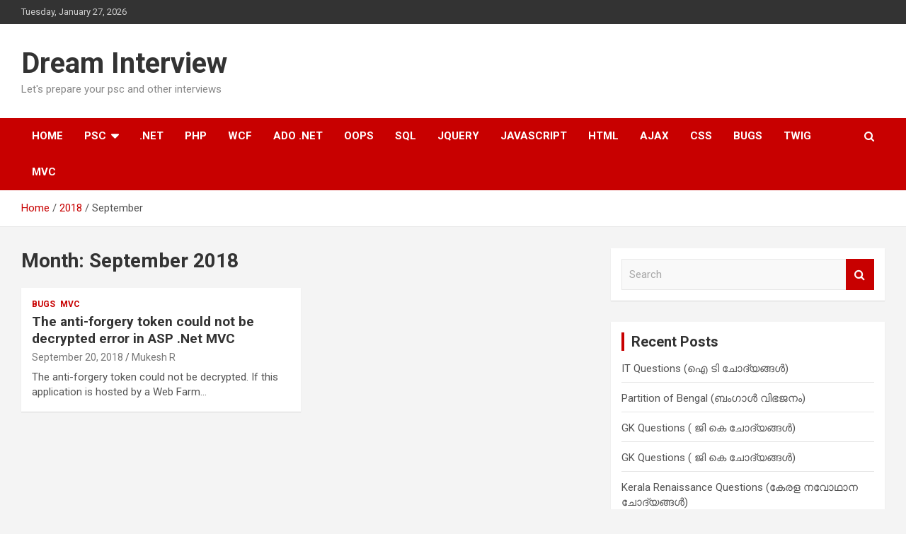

--- FILE ---
content_type: text/html; charset=UTF-8
request_url: https://www.dreaminterview.com/2018/09/
body_size: 9980
content:
<!doctype html>
<html lang="en-US">
<head>
	<meta charset="UTF-8">
	<meta name="viewport" content="width=device-width, initial-scale=1, shrink-to-fit=no">
	<link rel="profile" href="https://gmpg.org/xfn/11">

	<meta name='robots' content='noindex, follow' />

	<!-- This site is optimized with the Yoast SEO plugin v15.9.2 - https://yoast.com/wordpress/plugins/seo/ -->
	<title>September 2018 - Dream Interview</title>
	<meta property="og:locale" content="en_US" />
	<meta property="og:type" content="website" />
	<meta property="og:title" content="September 2018 - Dream Interview" />
	<meta property="og:url" content="https://www.dreaminterview.com/2018/09/" />
	<meta property="og:site_name" content="Dream Interview" />
	<meta name="twitter:card" content="summary" />
	<script type="application/ld+json" class="yoast-schema-graph">{"@context":"https://schema.org","@graph":[{"@type":"Organization","@id":"https://www.dreaminterview.com/#organization","name":"Dream Interview","url":"https://www.dreaminterview.com/","sameAs":["https://www.facebook.com/watch/dreaminterviewofficial/"],"logo":{"@type":"ImageObject","@id":"https://www.dreaminterview.com/#logo","inLanguage":"en-US","url":"https://www.dreaminterview.com/wp-content/uploads/2020/03/b-1.png","width":84,"height":84,"caption":"Dream Interview"},"image":{"@id":"https://www.dreaminterview.com/#logo"}},{"@type":"WebSite","@id":"https://www.dreaminterview.com/#website","url":"https://www.dreaminterview.com/","name":"Dream Interview","description":"Let&#039;s prepare your psc and other interviews","publisher":{"@id":"https://www.dreaminterview.com/#organization"},"potentialAction":[{"@type":"SearchAction","target":"https://www.dreaminterview.com/?s={search_term_string}","query-input":"required name=search_term_string"}],"inLanguage":"en-US"},{"@type":"CollectionPage","@id":"https://www.dreaminterview.com/2018/09/#webpage","url":"https://www.dreaminterview.com/2018/09/","name":"September 2018 - Dream Interview","isPartOf":{"@id":"https://www.dreaminterview.com/#website"},"breadcrumb":{"@id":"https://www.dreaminterview.com/2018/09/#breadcrumb"},"inLanguage":"en-US","potentialAction":[{"@type":"ReadAction","target":["https://www.dreaminterview.com/2018/09/"]}]},{"@type":"BreadcrumbList","@id":"https://www.dreaminterview.com/2018/09/#breadcrumb","itemListElement":[{"@type":"ListItem","position":1,"item":{"@type":"WebPage","@id":"https://www.dreaminterview.com/","url":"https://www.dreaminterview.com/","name":"Home"}},{"@type":"ListItem","position":2,"item":{"@type":"WebPage","@id":"https://www.dreaminterview.com/2018/09/","url":"https://www.dreaminterview.com/2018/09/","name":"Archives for September 2018"}}]}]}</script>
	<!-- / Yoast SEO plugin. -->


<link rel='dns-prefetch' href='//fonts.googleapis.com' />
<link rel='dns-prefetch' href='//s.w.org' />
<link rel="alternate" type="application/rss+xml" title="Dream Interview &raquo; Feed" href="https://www.dreaminterview.com/feed/" />
<link rel="alternate" type="application/rss+xml" title="Dream Interview &raquo; Comments Feed" href="https://www.dreaminterview.com/comments/feed/" />
		<script type="text/javascript">
			window._wpemojiSettings = {"baseUrl":"https:\/\/s.w.org\/images\/core\/emoji\/13.0.1\/72x72\/","ext":".png","svgUrl":"https:\/\/s.w.org\/images\/core\/emoji\/13.0.1\/svg\/","svgExt":".svg","source":{"concatemoji":"https:\/\/www.dreaminterview.com\/wp-includes\/js\/wp-emoji-release.min.js?ver=5.7.14"}};
			!function(e,a,t){var n,r,o,i=a.createElement("canvas"),p=i.getContext&&i.getContext("2d");function s(e,t){var a=String.fromCharCode;p.clearRect(0,0,i.width,i.height),p.fillText(a.apply(this,e),0,0);e=i.toDataURL();return p.clearRect(0,0,i.width,i.height),p.fillText(a.apply(this,t),0,0),e===i.toDataURL()}function c(e){var t=a.createElement("script");t.src=e,t.defer=t.type="text/javascript",a.getElementsByTagName("head")[0].appendChild(t)}for(o=Array("flag","emoji"),t.supports={everything:!0,everythingExceptFlag:!0},r=0;r<o.length;r++)t.supports[o[r]]=function(e){if(!p||!p.fillText)return!1;switch(p.textBaseline="top",p.font="600 32px Arial",e){case"flag":return s([127987,65039,8205,9895,65039],[127987,65039,8203,9895,65039])?!1:!s([55356,56826,55356,56819],[55356,56826,8203,55356,56819])&&!s([55356,57332,56128,56423,56128,56418,56128,56421,56128,56430,56128,56423,56128,56447],[55356,57332,8203,56128,56423,8203,56128,56418,8203,56128,56421,8203,56128,56430,8203,56128,56423,8203,56128,56447]);case"emoji":return!s([55357,56424,8205,55356,57212],[55357,56424,8203,55356,57212])}return!1}(o[r]),t.supports.everything=t.supports.everything&&t.supports[o[r]],"flag"!==o[r]&&(t.supports.everythingExceptFlag=t.supports.everythingExceptFlag&&t.supports[o[r]]);t.supports.everythingExceptFlag=t.supports.everythingExceptFlag&&!t.supports.flag,t.DOMReady=!1,t.readyCallback=function(){t.DOMReady=!0},t.supports.everything||(n=function(){t.readyCallback()},a.addEventListener?(a.addEventListener("DOMContentLoaded",n,!1),e.addEventListener("load",n,!1)):(e.attachEvent("onload",n),a.attachEvent("onreadystatechange",function(){"complete"===a.readyState&&t.readyCallback()})),(n=t.source||{}).concatemoji?c(n.concatemoji):n.wpemoji&&n.twemoji&&(c(n.twemoji),c(n.wpemoji)))}(window,document,window._wpemojiSettings);
		</script>
		<style type="text/css">
img.wp-smiley,
img.emoji {
	display: inline !important;
	border: none !important;
	box-shadow: none !important;
	height: 1em !important;
	width: 1em !important;
	margin: 0 .07em !important;
	vertical-align: -0.1em !important;
	background: none !important;
	padding: 0 !important;
}
</style>
	<link rel='stylesheet' id='wp-block-library-css'  href='https://www.dreaminterview.com/wp-includes/css/dist/block-library/style.min.css?ver=5.7.14' type='text/css' media='all' />
<link rel='stylesheet' id='quads-style-css-css'  href='https://www.dreaminterview.com/wp-content/plugins/quick-adsense-reloaded/includes/gutenberg/dist/blocks.style.build.css?ver=2.0.21' type='text/css' media='all' />
<link rel='stylesheet' id='email-subscribers-css'  href='https://www.dreaminterview.com/wp-content/plugins/email-subscribers/lite/public/css/email-subscribers-public.css?ver=4.6.12.1' type='text/css' media='all' />
<link rel='stylesheet' id='dashicons-css'  href='https://www.dreaminterview.com/wp-includes/css/dashicons.min.css?ver=5.7.14' type='text/css' media='all' />
<link rel='stylesheet' id='everest-forms-general-css'  href='https://www.dreaminterview.com/wp-content/plugins/everest-forms/assets/css/everest-forms.css?ver=1.7.4' type='text/css' media='all' />
<link rel='stylesheet' id='bootstrap-style-css'  href='https://www.dreaminterview.com/wp-content/themes/newscard/assets/library/bootstrap/css/bootstrap.min.css?ver=4.0.0' type='text/css' media='all' />
<link rel='stylesheet' id='font-awesome-style-css'  href='https://www.dreaminterview.com/wp-content/themes/newscard/assets/library/font-awesome/css/font-awesome.css?ver=5.7.14' type='text/css' media='all' />
<link rel='stylesheet' id='newscard-google-fonts-css'  href='//fonts.googleapis.com/css?family=Roboto%3A100%2C300%2C300i%2C400%2C400i%2C500%2C500i%2C700%2C700i&#038;ver=5.7.14' type='text/css' media='all' />
<link rel='stylesheet' id='newscard-style-css'  href='https://www.dreaminterview.com/wp-content/themes/newscard/style.css?ver=5.7.14' type='text/css' media='all' />
<link rel='stylesheet' id='enlighterjs-css'  href='https://www.dreaminterview.com/wp-content/plugins/enlighter/cache/enlighterjs.min.css?ver=/CX0g6+t0lqacn0' type='text/css' media='all' />
<style id='quads-styles-inline-css' type='text/css'>
.quads-ad-label { font-size: 12px; text-align: center; color: #333;}
</style>
<script type='text/javascript' src='https://www.dreaminterview.com/wp-includes/js/jquery/jquery.min.js?ver=3.5.1' id='jquery-core-js'></script>
<script type='text/javascript' src='https://www.dreaminterview.com/wp-includes/js/jquery/jquery-migrate.min.js?ver=3.3.2' id='jquery-migrate-js'></script>
<script type='text/javascript' id='email-subscribers-js-extra'>
/* <![CDATA[ */
var es_data = {"messages":{"es_empty_email_notice":"Please enter email address","es_rate_limit_notice":"You need to wait for sometime before subscribing again","es_single_optin_success_message":"Successfully Subscribed.","es_email_exists_notice":"Email Address already exists!","es_unexpected_error_notice":"Oops.. Unexpected error occurred.","es_invalid_email_notice":"Invalid email address","es_try_later_notice":"Please try after some time"},"es_ajax_url":"https:\/\/www.dreaminterview.com\/wp-admin\/admin-ajax.php"};
/* ]]> */
</script>
<script type='text/javascript' src='https://www.dreaminterview.com/wp-content/plugins/email-subscribers/lite/public/js/email-subscribers-public.js?ver=4.6.12.1' id='email-subscribers-js'></script>
<!--[if lt IE 9]>
<script type='text/javascript' src='https://www.dreaminterview.com/wp-content/themes/newscard/assets/js/html5.js?ver=3.7.3' id='html5-js'></script>
<![endif]-->
<link rel="https://api.w.org/" href="https://www.dreaminterview.com/wp-json/" /><link rel="EditURI" type="application/rsd+xml" title="RSD" href="https://www.dreaminterview.com/xmlrpc.php?rsd" />
<link rel="wlwmanifest" type="application/wlwmanifest+xml" href="https://www.dreaminterview.com/wp-includes/wlwmanifest.xml" /> 
<meta name="generator" content="WordPress 5.7.14" />
<meta name="generator" content="Everest Forms 1.7.4" />
			<meta property="fb:pages" content="854583981377291" />
			<script data-ad-client="ca-pub-4536534682547841" async src="https://pagead2.googlesyndication.com/pagead/js/adsbygoogle.js"></script>
<script>!function(e,n){"function"==typeof define&&define.amd?define([],n("adsenseLoader")):"object"==typeof exports?module.exports=n("adsenseLoader"):e.adsenseLoader=n("adsenseLoader")}(this,function(e){"use strict";var n=250,t={laziness:1,onLoad:!1},o=function(e,n){var t,o={};for(t in e)Object.prototype.hasOwnProperty.call(e,t)&&(o[t]=e[t]);for(t in n)Object.prototype.hasOwnProperty.call(n,t)&&(o[t]=n[t]);return o},r=function(e,n){var t,o;return function(){var r=this,a=arguments,i=+new Date;t&&i<t+e?(clearTimeout(o),o=setTimeout(function(){t=i,n.apply(r,a)},e)):(t=i,n.apply(r,a))}},a=[],i=[],s=[],d=function(){if(!a.length)return!0;var e=window.pageYOffset,n=window.innerHeight;a.forEach(function(t){var o,r,d=(o=t,r=o.getBoundingClientRect(),{top:r.top+document.body.scrollTop,left:r.left+document.body.scrollLeft}).top,c=t._adsenseLoaderData.options.laziness+1;if(d-e>n*c||e-d-t.offsetHeight-n*c>0)return!0;a=u(a,t),t._adsenseLoaderData.width=f(t),function(e,n){e.classList?e.classList.add(n):e.className+=" "+n}(t.querySelector("ins"),"adsbygoogle"),i.push(t),"undefined"!=typeof adsbygoogle?function(e){(adsbygoogle=window.adsbygoogle||[]).push({});var n=e._adsenseLoaderData.options.onLoad;"function"==typeof n&&e.querySelector("iframe")&&e.querySelector("iframe").addEventListener("load",function(){n(e)})}(t):s.push(t)})},f=function(e){return parseInt(window.getComputedStyle(e,":before").getPropertyValue("content").slice(1,-1)||9999)},u=function(e,n){return e.filter(function(e){return e!==n})},c=function(e,n){return e._adsenseLoaderData={originalHTML:e.innerHTML,options:n},e.adsenseLoader=function(n){"destroy"==n&&(a=u(a,e),i=u(i,e),s=u(i,e),e.innerHTML=e._adsenseLoaderData.originalHTML)},e};function l(e,n){"string"==typeof e?e=document.querySelectorAll(e):void 0===e.length&&(e=[e]),n=o(t,n),[].forEach.call(e,function(e){e=c(e,n),a.push(e)}),this.elements=e,d()}return window.addEventListener("scroll",r(n,d)),window.addEventListener("resize",r(n,d)),window.addEventListener("resize",r(n,function(){if(!i.length)return!0;var e=!1;i.forEach(function(n){n._adsenseLoaderData.width!=f(n)&&(e=!0,i=u(i,n),n.innerHTML=n._adsenseLoaderData.originalHTML,a.push(n))}),e&&d()})),l.prototype={destroy:function(){this.elements.forEach(function(e){e.adsenseLoader("destroy")})}},window.adsenseLoaderConfig=function(e){void 0!==e.throttle&&(n=e.throttle)},l});</script>
<script src="//pagead2.googlesyndication.com/pagead/js/adsbygoogle.js"></script><script type='text/javascript'>document.cookie = 'quads_browser_width='+screen.width;</script>		<script>
			document.documentElement.className = document.documentElement.className.replace( 'no-js', 'js' );
		</script>
				<style>
			.no-js img.lazyload { display: none; }
			figure.wp-block-image img.lazyloading { min-width: 150px; }
							.lazyload { opacity: 0; }
				.lazyloading {
					border: 0 !important;
					opacity: 1;
					background: rgba(255, 255, 255, 0) url('https://www.dreaminterview.com/wp-content/plugins/wp-smushit/app/assets/images/smush-lazyloader-1.gif') no-repeat center !important;
					background-size: 16px auto !important;
					min-width: 16px;
				}
					</style>
		<style type="text/css">.recentcomments a{display:inline !important;padding:0 !important;margin:0 !important;}</style><link rel="icon" href="https://www.dreaminterview.com/wp-content/uploads/2017/07/cropped-bKNGA0b-32x32.jpg" sizes="32x32" />
<link rel="icon" href="https://www.dreaminterview.com/wp-content/uploads/2017/07/cropped-bKNGA0b-192x192.jpg" sizes="192x192" />
<link rel="apple-touch-icon" href="https://www.dreaminterview.com/wp-content/uploads/2017/07/cropped-bKNGA0b-180x180.jpg" />
<meta name="msapplication-TileImage" content="https://www.dreaminterview.com/wp-content/uploads/2017/07/cropped-bKNGA0b-270x270.jpg" />
</head>

<body data-rsssl=1 class="archive date theme-body everest-forms-no-js group-blog hfeed">

<div id="page" class="site">
	<a class="skip-link screen-reader-text" href="#content">Skip to content</a>
	
	<header id="masthead" class="site-header">
					<div class="info-bar">
				<div class="container">
					<div class="row gutter-10">
						<div class="col col-sm contact-section">
							<div class="date">
								<ul><li>Tuesday, January 27, 2026</li></ul>
							</div>
						</div><!-- .contact-section -->

											</div><!-- .row -->
          		</div><!-- .container -->
        	</div><!-- .infobar -->
        		<nav class="navbar navbar-expand-lg d-block">
			<div class="navbar-head" >
				<div class="container">
					<div class="row navbar-head-row align-items-center">
						<div class="col-lg-4">
							<div class="site-branding navbar-brand">
																	<h2 class="site-title"><a href="https://www.dreaminterview.com/" rel="home">Dream Interview</a></h2>
																	<p class="site-description">Let&#039;s prepare your psc and other interviews</p>
															</div><!-- .site-branding .navbar-brand -->
						</div>
											</div><!-- .row -->
				</div><!-- .container -->
			</div><!-- .navbar-head -->
			<div class="navigation-bar">
				<div class="navigation-bar-top">
					<div class="container">
						<button class="navbar-toggler menu-toggle" type="button" data-toggle="collapse" data-target="#navbarCollapse" aria-controls="navbarCollapse" aria-expanded="false" aria-label="Toggle navigation"></button>
						<span class="search-toggle"></span>
					</div><!-- .container -->
					<div class="search-bar">
						<div class="container">
							<div class="search-block off">
								<form action="https://www.dreaminterview.com/" method="get" class="search-form">
	<label class="assistive-text"> Search </label>
	<div class="input-group">
		<input type="search" value="" placeholder="Search" class="form-control s" name="s">
		<div class="input-group-prepend">
			<button class="btn btn-theme">Search</button>
		</div>
	</div>
</form><!-- .search-form -->
							</div><!-- .search-box -->
						</div><!-- .container -->
					</div><!-- .search-bar -->
				</div><!-- .navigation-bar-top -->
				<div class="navbar-main">
					<div class="container">
						<div class="collapse navbar-collapse" id="navbarCollapse">
							<div id="site-navigation" class="main-navigation nav-uppercase" role="navigation">
								<ul class="nav-menu navbar-nav d-lg-block"><li id="menu-item-62" class="menu-item menu-item-type-custom menu-item-object-custom menu-item-home menu-item-62"><a href="https://www.dreaminterview.com/">Home</a></li>
<li id="menu-item-425" class="menu-item menu-item-type-taxonomy menu-item-object-category menu-item-has-children menu-item-425"><a href="https://www.dreaminterview.com/category/psc/">PSC</a>
<ul class="sub-menu">
	<li id="menu-item-894" class="menu-item menu-item-type-taxonomy menu-item-object-category menu-item-894"><a href="https://www.dreaminterview.com/category/psc/psc-finance/">FINANCE</a></li>
	<li id="menu-item-1666" class="menu-item menu-item-type-taxonomy menu-item-object-category menu-item-1666"><a href="https://www.dreaminterview.com/category/psc/sample-psc-questions/">Sample PSC Questions</a></li>
</ul>
</li>
<li id="menu-item-65" class="menu-item menu-item-type-taxonomy menu-item-object-category menu-item-65"><a href="https://www.dreaminterview.com/category/dotnet/">.Net</a></li>
<li id="menu-item-120" class="menu-item menu-item-type-taxonomy menu-item-object-category menu-item-120"><a href="https://www.dreaminterview.com/category/php/">PHP</a></li>
<li id="menu-item-245" class="menu-item menu-item-type-taxonomy menu-item-object-category menu-item-245"><a href="https://www.dreaminterview.com/category/wcf/">WCF</a></li>
<li id="menu-item-256" class="menu-item menu-item-type-taxonomy menu-item-object-category menu-item-256"><a href="https://www.dreaminterview.com/category/ado-dotnet/">ADO .Net</a></li>
<li id="menu-item-81" class="menu-item menu-item-type-taxonomy menu-item-object-category menu-item-81"><a href="https://www.dreaminterview.com/category/oops/">Oops</a></li>
<li id="menu-item-69" class="menu-item menu-item-type-taxonomy menu-item-object-category menu-item-69"><a href="https://www.dreaminterview.com/category/sql/">SQL</a></li>
<li id="menu-item-64" class="menu-item menu-item-type-taxonomy menu-item-object-category menu-item-64"><a href="https://www.dreaminterview.com/category/jquery/">JQuery</a></li>
<li id="menu-item-66" class="menu-item menu-item-type-taxonomy menu-item-object-category menu-item-66"><a href="https://www.dreaminterview.com/category/java-script/">Javascript</a></li>
<li id="menu-item-67" class="menu-item menu-item-type-taxonomy menu-item-object-category menu-item-67"><a href="https://www.dreaminterview.com/category/html/">HTML</a></li>
<li id="menu-item-301" class="menu-item menu-item-type-taxonomy menu-item-object-category menu-item-301"><a href="https://www.dreaminterview.com/category/ajax/">Ajax</a></li>
<li id="menu-item-68" class="menu-item menu-item-type-taxonomy menu-item-object-category menu-item-68"><a href="https://www.dreaminterview.com/category/css/">CSS</a></li>
<li id="menu-item-110" class="menu-item menu-item-type-taxonomy menu-item-object-category menu-item-110"><a href="https://www.dreaminterview.com/category/bugs/">Bugs</a></li>
<li id="menu-item-330" class="menu-item menu-item-type-taxonomy menu-item-object-category menu-item-330"><a href="https://www.dreaminterview.com/category/twig/">Twig</a></li>
<li id="menu-item-369" class="menu-item menu-item-type-taxonomy menu-item-object-category menu-item-369"><a href="https://www.dreaminterview.com/category/mvc/">MVC</a></li>
</ul>							</div><!-- #site-navigation .main-navigation -->
						</div><!-- .navbar-collapse -->
						<div class="nav-search">
							<span class="search-toggle"></span>
						</div><!-- .nav-search -->
					</div><!-- .container -->
				</div><!-- .navbar-main -->
			</div><!-- .navigation-bar -->
		</nav><!-- .navbar -->

		
		
					<div id="breadcrumb">
				<div class="container">
					<div role="navigation" aria-label="Breadcrumbs" class="breadcrumb-trail breadcrumbs" itemprop="breadcrumb"><ul class="trail-items" itemscope itemtype="http://schema.org/BreadcrumbList"><meta name="numberOfItems" content="3" /><meta name="itemListOrder" content="Ascending" /><li itemprop="itemListElement" itemscope itemtype="http://schema.org/ListItem" class="trail-item trail-begin"><a href="https://www.dreaminterview.com/" rel="home" itemprop="item"><span itemprop="name">Home</span></a><meta itemprop="position" content="1" /></li><li itemprop="itemListElement" itemscope itemtype="http://schema.org/ListItem" class="trail-item"><a href="https://www.dreaminterview.com/2018/" itemprop="item"><span itemprop="name">2018</span></a><meta itemprop="position" content="2" /></li><li itemprop="itemListElement" itemscope itemtype="http://schema.org/ListItem" class="trail-item trail-end"><span itemprop="name">September</span><meta itemprop="position" content="3" /></li></ul></div>				</div>
			</div><!-- .breadcrumb -->
			</header><!-- #masthead -->
	<div id="content" class="site-content ">
		<div class="container">
							<div class="row justify-content-center site-content-row">
			<div id="primary" class="col-lg-8 content-area">		<main id="main" class="site-main">

			
				<header class="page-header">
					<h1 class="page-title">Month: <span>September 2018</span></h1>				</header><!-- .page-header -->

				<div class="row gutter-parent-14 post-wrap">
						<div class="col-sm-6 col-xxl-4 post-col">
	<div class="post-409 post type-post status-publish format-standard hentry category-bugs category-mvc tag-asp-net-mvc tag-html-forms tag-mvc">

		
			<div class="entry-meta category-meta">
				<div class="cat-links"><a href="https://www.dreaminterview.com/category/bugs/" rel="category tag">Bugs</a> <a href="https://www.dreaminterview.com/category/mvc/" rel="category tag">MVC</a></div>
			</div><!-- .entry-meta -->

		
					<header class="entry-header">
				<h2 class="entry-title"><a href="https://www.dreaminterview.com/mvc/the-anti-forgery-token-could-not-be-decrypted-error-in-asp-net-mvc/" rel="bookmark">The anti-forgery token could not be decrypted error in ASP .Net MVC</a></h2>
									<div class="entry-meta">
						<div class="date"><a href="https://www.dreaminterview.com/mvc/the-anti-forgery-token-could-not-be-decrypted-error-in-asp-net-mvc/" title="The anti-forgery token could not be decrypted error in ASP .Net MVC">September 20, 2018</a> </div> <div class="by-author vcard author"><a href="https://www.dreaminterview.com/author/rsmmukesh/">Mukesh R</a> </div>											</div><!-- .entry-meta -->
								</header>
				<div class="entry-content">
								<p>The anti-forgery token could not be decrypted. If this application is hosted by a Web Farm&hellip;</p>
						</div><!-- entry-content -->

			</div><!-- .post-409 -->
	</div><!-- .col-sm-6 .col-xxl-4 .post-col -->
				</div><!-- .row .gutter-parent-14 .post-wrap-->

				
		</main><!-- #main -->
	</div><!-- #primary -->


<aside id="secondary" class="col-lg-4 widget-area" role="complementary">
	<div class="sticky-sidebar">
		<section id="search-2" class="widget widget_search"><form action="https://www.dreaminterview.com/" method="get" class="search-form">
	<label class="assistive-text"> Search </label>
	<div class="input-group">
		<input type="search" value="" placeholder="Search" class="form-control s" name="s">
		<div class="input-group-prepend">
			<button class="btn btn-theme">Search</button>
		</div>
	</div>
</form><!-- .search-form -->
</section>
		<section id="recent-posts-2" class="widget widget_recent_entries">
		<h3 class="widget-title">Recent Posts</h3>
		<ul>
											<li>
					<a href="https://www.dreaminterview.com/psc/it-questions-%e0%b4%90-%e0%b4%9f%e0%b4%bf-%e0%b4%9a%e0%b5%8b%e0%b4%a6%e0%b5%8d%e0%b4%af%e0%b4%99%e0%b5%8d%e0%b4%99%e0%b5%be/">IT Questions (ഐ ടി ചോദ്യങ്ങൾ)</a>
									</li>
											<li>
					<a href="https://www.dreaminterview.com/psc/partition-of-bengal-%e0%b4%ac%e0%b4%82%e0%b4%97%e0%b4%be%e0%b5%be-%e0%b4%b5%e0%b4%bf%e0%b4%ad%e0%b4%9c%e0%b4%a8%e0%b4%82/">Partition of Bengal (ബംഗാൾ വിഭജനം)</a>
									</li>
											<li>
					<a href="https://www.dreaminterview.com/psc/gk-questions-%e0%b4%9c%e0%b4%bf-%e0%b4%95%e0%b5%86-%e0%b4%9a%e0%b5%8b%e0%b4%a6%e0%b5%8d%e0%b4%af%e0%b4%99%e0%b5%8d%e0%b4%99%e0%b5%be-4/">GK Questions ( ജി കെ ചോദ്യങ്ങൾ)</a>
									</li>
											<li>
					<a href="https://www.dreaminterview.com/psc/gk-questions-%e0%b4%9c%e0%b4%bf-%e0%b4%95%e0%b5%86-%e0%b4%9a%e0%b5%8b%e0%b4%a6%e0%b5%8d%e0%b4%af%e0%b4%99%e0%b5%8d%e0%b4%99%e0%b5%be-3/">GK Questions ( ജി കെ ചോദ്യങ്ങൾ)</a>
									</li>
											<li>
					<a href="https://www.dreaminterview.com/psc/kerala-renaissance-questions-%e0%b4%95%e0%b5%87%e0%b4%b0%e0%b4%b3-%e0%b4%a8%e0%b4%b5%e0%b5%8b%e0%b4%a5%e0%b4%be%e0%b4%a8-%e0%b4%9a%e0%b5%8b%e0%b4%a6%e0%b5%8d%e0%b4%af%e0%b4%99%e0%b5%8d%e0%b4%99/">Kerala Renaissance Questions (കേരള നവോഥാന ചോദ്യങ്ങൾ)</a>
									</li>
					</ul>

		</section><section id="recent-comments-2" class="widget widget_recent_comments"><h3 class="widget-title">Recent Comments</h3><ul id="recentcomments"><li class="recentcomments"><span class="comment-author-link">Nima</span> on <a href="https://www.dreaminterview.com/oops/accessmodifiers/#comment-11">Access Modifiers in C#</a></li><li class="recentcomments"><span class="comment-author-link"><a href='http://referbit.com' rel='external nofollow ugc' class='url'>Rahul R</a></span> on <a href="https://www.dreaminterview.com/oops/accessmodifiers/#comment-10">Access Modifiers in C#</a></li><li class="recentcomments"><span class="comment-author-link">Pep</span> on <a href="https://www.dreaminterview.com/dotnet/concat-2-strings-without-using-inbuilt-string-functions/#comment-9">How to concat 2 strings without using any inbuilt string functions?</a></li><li class="recentcomments"><span class="comment-author-link"><a href='https://www.dreaminterview.com/oops/class/' rel='external nofollow ugc' class='url'>What is a class in OOPS? &#8211; - Dream Interview</a></span> on <a href="https://www.dreaminterview.com/oops/object/#comment-6">What is an Object in OOPS?</a></li><li class="recentcomments"><span class="comment-author-link">Pratheep</span> on <a href="https://www.dreaminterview.com/oops/object/#comment-4">What is an Object in OOPS?</a></li></ul></section><section id="email-subscribers-form-2" class="widget widget_email-subscribers-form"><h3 class="widget-title"> Subscribe </h3>
		<div class="emaillist">
			<form action="#" method="post" class="es_subscription_form es_shortcode_form" id="es_subscription_form_697889e4ed424" data-source="ig-es">
								<div class="es-field-wrap"><label><input class="es_required_field es_txt_email ig_es_form_field_email" type="email" name="email" value="" placeholder="" required="required" /></label></div><input type="hidden" name="lists[]" value="fb3a98dc02f9" /><input type="hidden" name="form_id" value="1" />
				<input type="hidden" name="es_email_page" value="409"/>
				<input type="hidden" name="es_email_page_url" value="https://www.dreaminterview.com/mvc/the-anti-forgery-token-could-not-be-decrypted-error-in-asp-net-mvc/"/>
				<input type="hidden" name="status" value="Unconfirmed"/>
				<input type="hidden" name="es-subscribe" id="es-subscribe" value="5d806a79fa"/>
				<label style="position:absolute;top:-99999px;left:-99999px;z-index:-99;"><input type="email" name="es_hp_email" class="es_required_field" tabindex="-1" autocomplete="-1" value=""/></label>
								<input type="submit" name="submit" class="es_subscription_form_submit es_submit_button es_textbox_button" id="es_subscription_form_submit_697889e4ed424" value="Subscribe"/>

				
				<span class="es_spinner_image" id="spinner-image"><img  alt="Loading" data-src="https://www.dreaminterview.com/wp-content/plugins/email-subscribers/lite/public/images/spinner.gif" class="lazyload" src="[data-uri]" /><noscript><img  alt="Loading" data-src="https://www.dreaminterview.com/wp-content/plugins/email-subscribers/lite/public/images/spinner.gif" class="lazyload" src="[data-uri]" /><noscript><img src="https://www.dreaminterview.com/wp-content/plugins/email-subscribers/lite/public/images/spinner.gif" alt="Loading"/></noscript></noscript></span>

			</form>
			<span class="es_subscription_message" id="es_subscription_message_697889e4ed424"></span>
		</div>

		</section><section id="archives-2" class="widget widget_archive"><h3 class="widget-title">Archives</h3>
			<ul>
					<li><a href='https://www.dreaminterview.com/2021/04/'>April 2021</a></li>
	<li><a href='https://www.dreaminterview.com/2021/03/'>March 2021</a></li>
	<li><a href='https://www.dreaminterview.com/2021/02/'>February 2021</a></li>
	<li><a href='https://www.dreaminterview.com/2021/01/'>January 2021</a></li>
	<li><a href='https://www.dreaminterview.com/2020/12/'>December 2020</a></li>
	<li><a href='https://www.dreaminterview.com/2020/11/'>November 2020</a></li>
	<li><a href='https://www.dreaminterview.com/2020/10/'>October 2020</a></li>
	<li><a href='https://www.dreaminterview.com/2020/09/'>September 2020</a></li>
	<li><a href='https://www.dreaminterview.com/2020/08/'>August 2020</a></li>
	<li><a href='https://www.dreaminterview.com/2020/07/'>July 2020</a></li>
	<li><a href='https://www.dreaminterview.com/2020/06/'>June 2020</a></li>
	<li><a href='https://www.dreaminterview.com/2020/05/'>May 2020</a></li>
	<li><a href='https://www.dreaminterview.com/2020/04/'>April 2020</a></li>
	<li><a href='https://www.dreaminterview.com/2020/03/'>March 2020</a></li>
	<li><a href='https://www.dreaminterview.com/2020/02/'>February 2020</a></li>
	<li><a href='https://www.dreaminterview.com/2019/05/'>May 2019</a></li>
	<li><a href='https://www.dreaminterview.com/2018/09/' aria-current="page">September 2018</a></li>
	<li><a href='https://www.dreaminterview.com/2017/10/'>October 2017</a></li>
	<li><a href='https://www.dreaminterview.com/2017/09/'>September 2017</a></li>
	<li><a href='https://www.dreaminterview.com/2017/08/'>August 2017</a></li>
	<li><a href='https://www.dreaminterview.com/2017/07/'>July 2017</a></li>
			</ul>

			</section><section id="categories-2" class="widget widget_categories"><h3 class="widget-title">Categories</h3>
			<ul>
					<li class="cat-item cat-item-3"><a href="https://www.dreaminterview.com/category/dotnet/" title=".Net interview questions and answers">.Net</a>
</li>
	<li class="cat-item cat-item-16"><a href="https://www.dreaminterview.com/category/ado-dotnet/" title="ADO .Net Interview Questions and Answers">ADO .Net</a>
</li>
	<li class="cat-item cat-item-17"><a href="https://www.dreaminterview.com/category/ajax/" title="Ajax interview questions and answers">Ajax</a>
</li>
	<li class="cat-item cat-item-13"><a href="https://www.dreaminterview.com/category/bugs/" title="Errors and Bugs">Bugs</a>
</li>
	<li class="cat-item cat-item-7"><a href="https://www.dreaminterview.com/category/css/" title="CSS interview questions and answers">CSS</a>
</li>
	<li class="cat-item cat-item-33"><a href="https://www.dreaminterview.com/category/psc/psc-finance/" title="PSC Finance questions ">FINANCE</a>
</li>
	<li class="cat-item cat-item-4"><a href="https://www.dreaminterview.com/category/java-script/" title="Javascript interview questions and answers">Javascript</a>
</li>
	<li class="cat-item cat-item-19"><a href="https://www.dreaminterview.com/category/mvc/" title="MVC">MVC</a>
</li>
	<li class="cat-item cat-item-12"><a href="https://www.dreaminterview.com/category/oops/" title="Oops interview questions and answers">Oops</a>
</li>
	<li class="cat-item cat-item-14"><a href="https://www.dreaminterview.com/category/php/" title="PHP interview questions and answers">PHP</a>
</li>
	<li class="cat-item cat-item-24"><a href="https://www.dreaminterview.com/category/psc/" title="PSC Learning">PSC</a>
</li>
	<li class="cat-item cat-item-10"><a href="https://www.dreaminterview.com/category/sql/" title="SQL and SQL Server interview questions and answers">SQL</a>
</li>
	<li class="cat-item cat-item-18"><a href="https://www.dreaminterview.com/category/twig/" title="Twig interview questions and answers">Twig</a>
</li>
	<li class="cat-item cat-item-1"><a href="https://www.dreaminterview.com/category/uncategorized/">Uncategorized</a>
</li>
	<li class="cat-item cat-item-15"><a href="https://www.dreaminterview.com/category/wcf/" title="WCF Interview questions and answers">WCF</a>
</li>
			</ul>

			</section>
		<section id="recent-posts-2" class="widget widget_recent_entries">
		<h3 class="widget-title">Recent Posts</h3>
		<ul>
											<li>
					<a href="https://www.dreaminterview.com/psc/it-questions-%e0%b4%90-%e0%b4%9f%e0%b4%bf-%e0%b4%9a%e0%b5%8b%e0%b4%a6%e0%b5%8d%e0%b4%af%e0%b4%99%e0%b5%8d%e0%b4%99%e0%b5%be/">IT Questions (ഐ ടി ചോദ്യങ്ങൾ)</a>
									</li>
											<li>
					<a href="https://www.dreaminterview.com/psc/partition-of-bengal-%e0%b4%ac%e0%b4%82%e0%b4%97%e0%b4%be%e0%b5%be-%e0%b4%b5%e0%b4%bf%e0%b4%ad%e0%b4%9c%e0%b4%a8%e0%b4%82/">Partition of Bengal (ബംഗാൾ വിഭജനം)</a>
									</li>
											<li>
					<a href="https://www.dreaminterview.com/psc/gk-questions-%e0%b4%9c%e0%b4%bf-%e0%b4%95%e0%b5%86-%e0%b4%9a%e0%b5%8b%e0%b4%a6%e0%b5%8d%e0%b4%af%e0%b4%99%e0%b5%8d%e0%b4%99%e0%b5%be-4/">GK Questions ( ജി കെ ചോദ്യങ്ങൾ)</a>
									</li>
											<li>
					<a href="https://www.dreaminterview.com/psc/gk-questions-%e0%b4%9c%e0%b4%bf-%e0%b4%95%e0%b5%86-%e0%b4%9a%e0%b5%8b%e0%b4%a6%e0%b5%8d%e0%b4%af%e0%b4%99%e0%b5%8d%e0%b4%99%e0%b5%be-3/">GK Questions ( ജി കെ ചോദ്യങ്ങൾ)</a>
									</li>
											<li>
					<a href="https://www.dreaminterview.com/psc/kerala-renaissance-questions-%e0%b4%95%e0%b5%87%e0%b4%b0%e0%b4%b3-%e0%b4%a8%e0%b4%b5%e0%b5%8b%e0%b4%a5%e0%b4%be%e0%b4%a8-%e0%b4%9a%e0%b5%8b%e0%b4%a6%e0%b5%8d%e0%b4%af%e0%b4%99%e0%b5%8d%e0%b4%99/">Kerala Renaissance Questions (കേരള നവോഥാന ചോദ്യങ്ങൾ)</a>
									</li>
					</ul>

		</section><section id="recent-comments-2" class="widget widget_recent_comments"><h3 class="widget-title">Recent Comments</h3><ul id="recentcomments-2"><li class="recentcomments"><span class="comment-author-link">Nima</span> on <a href="https://www.dreaminterview.com/oops/accessmodifiers/#comment-11">Access Modifiers in C#</a></li><li class="recentcomments"><span class="comment-author-link"><a href='http://referbit.com' rel='external nofollow ugc' class='url'>Rahul R</a></span> on <a href="https://www.dreaminterview.com/oops/accessmodifiers/#comment-10">Access Modifiers in C#</a></li><li class="recentcomments"><span class="comment-author-link">Pep</span> on <a href="https://www.dreaminterview.com/dotnet/concat-2-strings-without-using-inbuilt-string-functions/#comment-9">How to concat 2 strings without using any inbuilt string functions?</a></li><li class="recentcomments"><span class="comment-author-link"><a href='https://www.dreaminterview.com/oops/class/' rel='external nofollow ugc' class='url'>What is a class in OOPS? &#8211; - Dream Interview</a></span> on <a href="https://www.dreaminterview.com/oops/object/#comment-6">What is an Object in OOPS?</a></li><li class="recentcomments"><span class="comment-author-link">Pratheep</span> on <a href="https://www.dreaminterview.com/oops/object/#comment-4">What is an Object in OOPS?</a></li></ul></section><section id="search-2" class="widget widget_search"><form action="https://www.dreaminterview.com/" method="get" class="search-form">
	<label class="assistive-text"> Search </label>
	<div class="input-group">
		<input type="search" value="" placeholder="Search" class="form-control s" name="s">
		<div class="input-group-prepend">
			<button class="btn btn-theme">Search</button>
		</div>
	</div>
</form><!-- .search-form -->
</section><section id="email-subscribers-form-2" class="widget widget_email-subscribers-form"><h3 class="widget-title"> Subscribe </h3>
		<div class="emaillist">
			<form action="#" method="post" class="es_subscription_form es_shortcode_form" id="es_subscription_form_697889e4ef5cd" data-source="ig-es">
								<div class="es-field-wrap"><label><input class="es_required_field es_txt_email ig_es_form_field_email" type="email" name="email" value="" placeholder="" required="required" /></label></div><input type="hidden" name="lists[]" value="fb3a98dc02f9" /><input type="hidden" name="form_id" value="1" />
				<input type="hidden" name="es_email_page" value="409"/>
				<input type="hidden" name="es_email_page_url" value="https://www.dreaminterview.com/mvc/the-anti-forgery-token-could-not-be-decrypted-error-in-asp-net-mvc/"/>
				<input type="hidden" name="status" value="Unconfirmed"/>
				<input type="hidden" name="es-subscribe" id="es-subscribe" value="5d806a79fa"/>
				<label style="position:absolute;top:-99999px;left:-99999px;z-index:-99;"><input type="email" name="es_hp_email" class="es_required_field" tabindex="-1" autocomplete="-1" value=""/></label>
								<input type="submit" name="submit" class="es_subscription_form_submit es_submit_button es_textbox_button" id="es_subscription_form_submit_697889e4ef5cd" value="Subscribe"/>

				
				<span class="es_spinner_image" id="spinner-image"><img  alt="Loading" data-src="https://www.dreaminterview.com/wp-content/plugins/email-subscribers/lite/public/images/spinner.gif" class="lazyload" src="[data-uri]" /><noscript><img  alt="Loading" data-src="https://www.dreaminterview.com/wp-content/plugins/email-subscribers/lite/public/images/spinner.gif" class="lazyload" src="[data-uri]" /><noscript><img src="https://www.dreaminterview.com/wp-content/plugins/email-subscribers/lite/public/images/spinner.gif" alt="Loading"/></noscript></noscript></span>

			</form>
			<span class="es_subscription_message" id="es_subscription_message_697889e4ef5cd"></span>
		</div>

		</section><section id="archives-2" class="widget widget_archive"><h3 class="widget-title">Archives</h3>
			<ul>
					<li><a href='https://www.dreaminterview.com/2021/04/'>April 2021</a></li>
	<li><a href='https://www.dreaminterview.com/2021/03/'>March 2021</a></li>
	<li><a href='https://www.dreaminterview.com/2021/02/'>February 2021</a></li>
	<li><a href='https://www.dreaminterview.com/2021/01/'>January 2021</a></li>
	<li><a href='https://www.dreaminterview.com/2020/12/'>December 2020</a></li>
	<li><a href='https://www.dreaminterview.com/2020/11/'>November 2020</a></li>
	<li><a href='https://www.dreaminterview.com/2020/10/'>October 2020</a></li>
	<li><a href='https://www.dreaminterview.com/2020/09/'>September 2020</a></li>
	<li><a href='https://www.dreaminterview.com/2020/08/'>August 2020</a></li>
	<li><a href='https://www.dreaminterview.com/2020/07/'>July 2020</a></li>
	<li><a href='https://www.dreaminterview.com/2020/06/'>June 2020</a></li>
	<li><a href='https://www.dreaminterview.com/2020/05/'>May 2020</a></li>
	<li><a href='https://www.dreaminterview.com/2020/04/'>April 2020</a></li>
	<li><a href='https://www.dreaminterview.com/2020/03/'>March 2020</a></li>
	<li><a href='https://www.dreaminterview.com/2020/02/'>February 2020</a></li>
	<li><a href='https://www.dreaminterview.com/2019/05/'>May 2019</a></li>
	<li><a href='https://www.dreaminterview.com/2018/09/' aria-current="page">September 2018</a></li>
	<li><a href='https://www.dreaminterview.com/2017/10/'>October 2017</a></li>
	<li><a href='https://www.dreaminterview.com/2017/09/'>September 2017</a></li>
	<li><a href='https://www.dreaminterview.com/2017/08/'>August 2017</a></li>
	<li><a href='https://www.dreaminterview.com/2017/07/'>July 2017</a></li>
			</ul>

			</section><section id="categories-2" class="widget widget_categories"><h3 class="widget-title">Categories</h3>
			<ul>
					<li class="cat-item cat-item-3"><a href="https://www.dreaminterview.com/category/dotnet/" title=".Net interview questions and answers">.Net</a>
</li>
	<li class="cat-item cat-item-16"><a href="https://www.dreaminterview.com/category/ado-dotnet/" title="ADO .Net Interview Questions and Answers">ADO .Net</a>
</li>
	<li class="cat-item cat-item-17"><a href="https://www.dreaminterview.com/category/ajax/" title="Ajax interview questions and answers">Ajax</a>
</li>
	<li class="cat-item cat-item-13"><a href="https://www.dreaminterview.com/category/bugs/" title="Errors and Bugs">Bugs</a>
</li>
	<li class="cat-item cat-item-7"><a href="https://www.dreaminterview.com/category/css/" title="CSS interview questions and answers">CSS</a>
</li>
	<li class="cat-item cat-item-33"><a href="https://www.dreaminterview.com/category/psc/psc-finance/" title="PSC Finance questions ">FINANCE</a>
</li>
	<li class="cat-item cat-item-4"><a href="https://www.dreaminterview.com/category/java-script/" title="Javascript interview questions and answers">Javascript</a>
</li>
	<li class="cat-item cat-item-19"><a href="https://www.dreaminterview.com/category/mvc/" title="MVC">MVC</a>
</li>
	<li class="cat-item cat-item-12"><a href="https://www.dreaminterview.com/category/oops/" title="Oops interview questions and answers">Oops</a>
</li>
	<li class="cat-item cat-item-14"><a href="https://www.dreaminterview.com/category/php/" title="PHP interview questions and answers">PHP</a>
</li>
	<li class="cat-item cat-item-24"><a href="https://www.dreaminterview.com/category/psc/" title="PSC Learning">PSC</a>
</li>
	<li class="cat-item cat-item-10"><a href="https://www.dreaminterview.com/category/sql/" title="SQL and SQL Server interview questions and answers">SQL</a>
</li>
	<li class="cat-item cat-item-18"><a href="https://www.dreaminterview.com/category/twig/" title="Twig interview questions and answers">Twig</a>
</li>
	<li class="cat-item cat-item-1"><a href="https://www.dreaminterview.com/category/uncategorized/">Uncategorized</a>
</li>
	<li class="cat-item cat-item-15"><a href="https://www.dreaminterview.com/category/wcf/" title="WCF Interview questions and answers">WCF</a>
</li>
			</ul>

			</section>	</div><!-- .sticky-sidebar -->
</aside><!-- #secondary -->
					</div><!-- row -->
		</div><!-- .container -->
	</div><!-- #content .site-content-->
	<footer id="colophon" class="site-footer" role="contentinfo">
		
			<div class="container">
				<section class="featured-stories">
					<h2 class="stories-title">You may Missed</h2>
					<div class="row gutter-parent-14">
													<div class="col-sm-6 col-lg-3">
								<div class="post-boxed">
																		<div class="post-content">
																					<div class="entry-meta category-meta">
												<div class="cat-links"><a href="https://www.dreaminterview.com/category/psc/" rel="category tag">PSC</a></div>
											</div><!-- .entry-meta -->
																				<h3 class="entry-title"><a href="https://www.dreaminterview.com/psc/it-questions-%e0%b4%90-%e0%b4%9f%e0%b4%bf-%e0%b4%9a%e0%b5%8b%e0%b4%a6%e0%b5%8d%e0%b4%af%e0%b4%99%e0%b5%8d%e0%b4%99%e0%b5%be/">IT Questions (ഐ ടി ചോദ്യങ്ങൾ)</a></h3>																					<div class="entry-meta">
												<div class="date"><a href="https://www.dreaminterview.com/psc/it-questions-%e0%b4%90-%e0%b4%9f%e0%b4%bf-%e0%b4%9a%e0%b5%8b%e0%b4%a6%e0%b5%8d%e0%b4%af%e0%b4%99%e0%b5%8d%e0%b4%99%e0%b5%be/" title="IT Questions (ഐ ടി ചോദ്യങ്ങൾ)">April 20, 2021</a> </div> <div class="by-author vcard author"><a href="https://www.dreaminterview.com/author/aju/">Aju S</a> </div>											</div>
																			</div><!-- .post-content -->
								</div><!-- .post-boxed -->
							</div><!-- .col-sm-6 .col-lg-3 -->
													<div class="col-sm-6 col-lg-3">
								<div class="post-boxed">
																		<div class="post-content">
																					<div class="entry-meta category-meta">
												<div class="cat-links"><a href="https://www.dreaminterview.com/category/psc/" rel="category tag">PSC</a></div>
											</div><!-- .entry-meta -->
																				<h3 class="entry-title"><a href="https://www.dreaminterview.com/psc/partition-of-bengal-%e0%b4%ac%e0%b4%82%e0%b4%97%e0%b4%be%e0%b5%be-%e0%b4%b5%e0%b4%bf%e0%b4%ad%e0%b4%9c%e0%b4%a8%e0%b4%82/">Partition of Bengal (ബംഗാൾ വിഭജനം)</a></h3>																					<div class="entry-meta">
												<div class="date"><a href="https://www.dreaminterview.com/psc/partition-of-bengal-%e0%b4%ac%e0%b4%82%e0%b4%97%e0%b4%be%e0%b5%be-%e0%b4%b5%e0%b4%bf%e0%b4%ad%e0%b4%9c%e0%b4%a8%e0%b4%82/" title="Partition of Bengal (ബംഗാൾ വിഭജനം)">April 19, 2021</a> </div> <div class="by-author vcard author"><a href="https://www.dreaminterview.com/author/aju/">Aju S</a> </div>											</div>
																			</div><!-- .post-content -->
								</div><!-- .post-boxed -->
							</div><!-- .col-sm-6 .col-lg-3 -->
													<div class="col-sm-6 col-lg-3">
								<div class="post-boxed">
																		<div class="post-content">
																					<div class="entry-meta category-meta">
												<div class="cat-links"><a href="https://www.dreaminterview.com/category/psc/" rel="category tag">PSC</a></div>
											</div><!-- .entry-meta -->
																				<h3 class="entry-title"><a href="https://www.dreaminterview.com/psc/gk-questions-%e0%b4%9c%e0%b4%bf-%e0%b4%95%e0%b5%86-%e0%b4%9a%e0%b5%8b%e0%b4%a6%e0%b5%8d%e0%b4%af%e0%b4%99%e0%b5%8d%e0%b4%99%e0%b5%be-4/">GK Questions ( ജി കെ ചോദ്യങ്ങൾ)</a></h3>																					<div class="entry-meta">
												<div class="date"><a href="https://www.dreaminterview.com/psc/gk-questions-%e0%b4%9c%e0%b4%bf-%e0%b4%95%e0%b5%86-%e0%b4%9a%e0%b5%8b%e0%b4%a6%e0%b5%8d%e0%b4%af%e0%b4%99%e0%b5%8d%e0%b4%99%e0%b5%be-4/" title="GK Questions ( ജി കെ ചോദ്യങ്ങൾ)">April 18, 2021</a> </div> <div class="by-author vcard author"><a href="https://www.dreaminterview.com/author/aju/">Aju S</a> </div>											</div>
																			</div><!-- .post-content -->
								</div><!-- .post-boxed -->
							</div><!-- .col-sm-6 .col-lg-3 -->
													<div class="col-sm-6 col-lg-3">
								<div class="post-boxed">
																		<div class="post-content">
																					<div class="entry-meta category-meta">
												<div class="cat-links"><a href="https://www.dreaminterview.com/category/psc/" rel="category tag">PSC</a></div>
											</div><!-- .entry-meta -->
																				<h3 class="entry-title"><a href="https://www.dreaminterview.com/psc/gk-questions-%e0%b4%9c%e0%b4%bf-%e0%b4%95%e0%b5%86-%e0%b4%9a%e0%b5%8b%e0%b4%a6%e0%b5%8d%e0%b4%af%e0%b4%99%e0%b5%8d%e0%b4%99%e0%b5%be-3/">GK Questions ( ജി കെ ചോദ്യങ്ങൾ)</a></h3>																					<div class="entry-meta">
												<div class="date"><a href="https://www.dreaminterview.com/psc/gk-questions-%e0%b4%9c%e0%b4%bf-%e0%b4%95%e0%b5%86-%e0%b4%9a%e0%b5%8b%e0%b4%a6%e0%b5%8d%e0%b4%af%e0%b4%99%e0%b5%8d%e0%b4%99%e0%b5%be-3/" title="GK Questions ( ജി കെ ചോദ്യങ്ങൾ)">April 18, 2021</a> </div> <div class="by-author vcard author"><a href="https://www.dreaminterview.com/author/aju/">Aju S</a> </div>											</div>
																			</div><!-- .post-content -->
								</div><!-- .post-boxed -->
							</div><!-- .col-sm-6 .col-lg-3 -->
											</div><!-- .row -->
				</section><!-- .featured-stories -->
			</div><!-- .container -->
		
				<div class="site-info">
			<div class="container">
				<div class="row">
										<div class="copyright col-lg order-lg-1 text-lg-left">
						<div class="theme-link">
							Copyright &copy; 2026 <a href="https://www.dreaminterview.com/" title="Dream Interview" >Dream Interview</a></div><div class="author-link">Theme by: <a href="https://www.themehorse.com" target="_blank" title="Theme Horse" >Theme Horse</a></div><div class="wp-link">Proudly Powered by: <a href="http://wordpress.org/" target="_blank" title="WordPress">WordPress</a></div>					</div><!-- .copyright -->
				</div><!-- .row -->
			</div><!-- .container -->
		</div><!-- .site-info -->
	</footer><!-- #colophon -->
	<div class="back-to-top"><a title="Go to Top" href="#masthead"></a></div>
</div><!-- #page -->

<script>
(adsbygoogle = window.adsbygoogle || []).push({});
</script>
<!-- Global site tag (gtag.js) - Google Analytics -->
<script async src="https://www.googletagmanager.com/gtag/js?id=UA-102435568-1"></script>
<script>
  window.dataLayer = window.dataLayer || [];
  function gtag(){dataLayer.push(arguments);}
  gtag('js', new Date());

  gtag('config', 'UA-102435568-1');
</script>	<script type="text/javascript">
		var c = document.body.className;
		c = c.replace( /everest-forms-no-js/, 'everest-forms-js' );
		document.body.className = c;
	</script>
	<script type='text/javascript' src='https://www.dreaminterview.com/wp-content/plugins/wp-smushit/app/assets/js/smush-lazy-load.min.js?ver=3.8.3' id='smush-lazy-load-js'></script>
<script type='text/javascript' src='https://www.dreaminterview.com/wp-content/themes/newscard/assets/library/bootstrap/js/popper.min.js?ver=1.12.9' id='popper-script-js'></script>
<script type='text/javascript' src='https://www.dreaminterview.com/wp-content/themes/newscard/assets/library/bootstrap/js/bootstrap.min.js?ver=4.0.0' id='bootstrap-script-js'></script>
<script type='text/javascript' src='https://www.dreaminterview.com/wp-content/themes/newscard/assets/library/match-height/jquery.matchHeight-min.js?ver=0.7.2' id='jquery-match-height-js'></script>
<script type='text/javascript' src='https://www.dreaminterview.com/wp-content/themes/newscard/assets/library/match-height/jquery.matchHeight-settings.js?ver=5.7.14' id='newscard-match-height-js'></script>
<script type='text/javascript' src='https://www.dreaminterview.com/wp-content/themes/newscard/assets/js/skip-link-focus-fix.js?ver=20151215' id='newscard-skip-link-focus-fix-js'></script>
<script type='text/javascript' src='https://www.dreaminterview.com/wp-content/themes/newscard/assets/library/sticky/jquery.sticky.js?ver=1.0.4' id='jquery-sticky-js'></script>
<script type='text/javascript' src='https://www.dreaminterview.com/wp-content/themes/newscard/assets/library/sticky/jquery.sticky-settings.js?ver=5.7.14' id='newscard-jquery-sticky-js'></script>
<script type='text/javascript' src='https://www.dreaminterview.com/wp-content/themes/newscard/assets/js/scripts.js?ver=5.7.14' id='newscard-scripts-js'></script>
<script type='text/javascript' src='https://www.dreaminterview.com/wp-content/plugins/enlighter/cache/enlighterjs.min.js?ver=/CX0g6+t0lqacn0' id='enlighterjs-js'></script>
<script type='text/javascript' id='enlighterjs-js-after'>
!function(e,n){if("undefined"!=typeof EnlighterJS){var o={"selectors":{"block":"pre.EnlighterJSRAW","inline":"code.EnlighterJSRAW"},"options":{"indent":1,"ampersandCleanup":true,"linehover":true,"rawcodeDbclick":false,"textOverflow":"break","linenumbers":true,"theme":"git","language":"js","retainCssClasses":false,"collapse":false,"toolbarOuter":"","toolbarTop":"{BTN_RAW}{BTN_COPY}{BTN_WINDOW}{BTN_WEBSITE}","toolbarBottom":""}};(e.EnlighterJSINIT=function(){EnlighterJS.init(o.selectors.block,o.selectors.inline,o.options)})()}else{(n&&(n.error||n.log)||function(){})("Error: EnlighterJS resources not loaded yet!")}}(window,console);
</script>
<script type='text/javascript' src='https://www.dreaminterview.com/wp-includes/js/wp-embed.min.js?ver=5.7.14' id='wp-embed-js'></script>
<script type='text/javascript' src='https://www.dreaminterview.com/wp-content/plugins/quick-adsense-reloaded/assets/js/ads.js?ver=2.0.21' id='quads-admin-ads-js'></script>

<script defer src="https://static.cloudflareinsights.com/beacon.min.js/vcd15cbe7772f49c399c6a5babf22c1241717689176015" integrity="sha512-ZpsOmlRQV6y907TI0dKBHq9Md29nnaEIPlkf84rnaERnq6zvWvPUqr2ft8M1aS28oN72PdrCzSjY4U6VaAw1EQ==" data-cf-beacon='{"version":"2024.11.0","token":"7f5fa7450f704e40a52589d0ac22ac9e","r":1,"server_timing":{"name":{"cfCacheStatus":true,"cfEdge":true,"cfExtPri":true,"cfL4":true,"cfOrigin":true,"cfSpeedBrain":true},"location_startswith":null}}' crossorigin="anonymous"></script>
</body>
</html>


--- FILE ---
content_type: text/html; charset=utf-8
request_url: https://www.google.com/recaptcha/api2/aframe
body_size: 267
content:
<!DOCTYPE HTML><html><head><meta http-equiv="content-type" content="text/html; charset=UTF-8"></head><body><script nonce="GJlDcxvO6T_GDIsu3eJh8g">/** Anti-fraud and anti-abuse applications only. See google.com/recaptcha */ try{var clients={'sodar':'https://pagead2.googlesyndication.com/pagead/sodar?'};window.addEventListener("message",function(a){try{if(a.source===window.parent){var b=JSON.parse(a.data);var c=clients[b['id']];if(c){var d=document.createElement('img');d.src=c+b['params']+'&rc='+(localStorage.getItem("rc::a")?sessionStorage.getItem("rc::b"):"");window.document.body.appendChild(d);sessionStorage.setItem("rc::e",parseInt(sessionStorage.getItem("rc::e")||0)+1);localStorage.setItem("rc::h",'1769507304330');}}}catch(b){}});window.parent.postMessage("_grecaptcha_ready", "*");}catch(b){}</script></body></html>